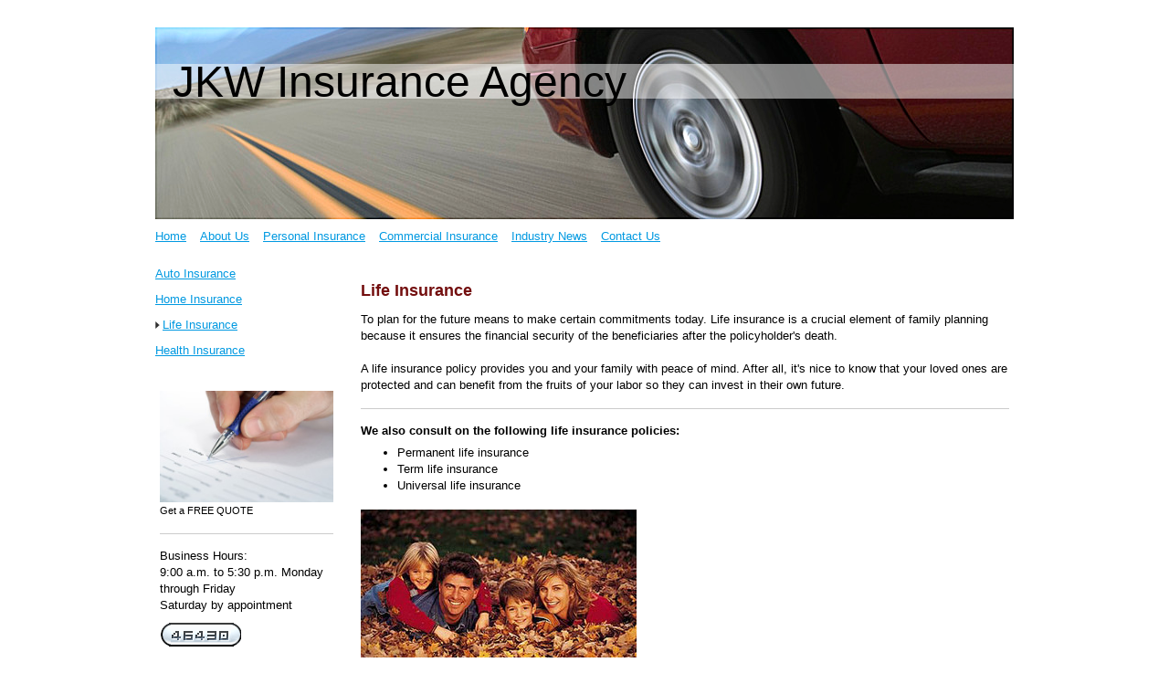

--- FILE ---
content_type: text/html; charset=UTF-8
request_url: http://www.jkwagency.com/personal-insurance/life-insurance/
body_size: 5678
content:
<!DOCTYPE html>
<html lang="en"  ><head prefix="og: http://ogp.me/ns# fb: http://ogp.me/ns/fb# business: http://ogp.me/ns/business#">
    <meta http-equiv="Content-Type" content="text/html; charset=utf-8"/>
    <meta name="generator" content="IONOS MyWebsite"/>
        
    <link rel="dns-prefetch" href="//cdn.initial-website.com/"/>
    <link rel="dns-prefetch" href="//203.mod.mywebsite-editor.com"/>
    <link rel="dns-prefetch" href="https://203.sb.mywebsite-editor.com/"/>
    <link rel="shortcut icon" href="//cdn.initial-website.com/favicon.ico"/>
        <title>JKW Agency - Life Insurance</title>
    
    

<meta name="format-detection" content="telephone=no"/>
        <meta name="keywords" content="Insurance, broker, Protection, Life, insurance"/>
            <meta name="description" content="JKW Agency offers protection with life insurance."/>
            <meta name="robots" content="index,follow"/>
        <link href="http://www.jkwagency.com/s/style/layout.css?1707965049" rel="stylesheet" type="text/css"/>
    <link href="http://www.jkwagency.com/s/style/main.css?1707965049" rel="stylesheet" type="text/css"/>
    <link href="http://www.jkwagency.com/s/style/font.css?1707965049" rel="stylesheet" type="text/css"/>
    <link href="//cdn.initial-website.com/app/cdn/min/group/web.css?1763478093678" rel="stylesheet" type="text/css"/>
<link href="//cdn.initial-website.com/app/cdn/min/moduleserver/css/en_US/common,facebook,counter,shoppingbasket?1763478093678" rel="stylesheet" type="text/css"/>
    <link href="https://203.sb.mywebsite-editor.com/app/logstate2-css.php?site=295128509&amp;t=1769117678" rel="stylesheet" type="text/css"/>

<script type="text/javascript">
    /* <![CDATA[ */
var stagingMode = '';
    /* ]]> */
</script>
<script src="https://203.sb.mywebsite-editor.com/app/logstate-js.php?site=295128509&amp;t=1769117678"></script>

    <link href="http://www.jkwagency.com/s/style/print.css?1763478093678" rel="stylesheet" media="print" type="text/css"/>
    <script type="text/javascript">
    /* <![CDATA[ */
    var systemurl = 'https://203.sb.mywebsite-editor.com/';
    var webPath = '/';
    var proxyName = '';
    var webServerName = 'www.jkwagency.com';
    var sslServerUrl = 'https://ssl.perfora.net/www.jkwagency.com';
    var nonSslServerUrl = 'http://www.jkwagency.com';
    var webserverProtocol = 'http://';
    var nghScriptsUrlPrefix = '//203.mod.mywebsite-editor.com';
    var sessionNamespace = 'DIY_SB';
    var jimdoData = {
        cdnUrl:  '//cdn.initial-website.com/',
        messages: {
            lightBox: {
    image : 'Image',
    of: 'of'
}

        },
        isTrial: 0,
        pageId: 77648804    };
    var script_basisID = "295128509";

    diy = window.diy || {};
    diy.web = diy.web || {};

        diy.web.jsBaseUrl = "//cdn.initial-website.com/s/build/";

    diy.context = diy.context || {};
    diy.context.type = diy.context.type || 'web';
    /* ]]> */
</script>

<script type="text/javascript" src="//cdn.initial-website.com/app/cdn/min/group/web.js?1763478093678" crossorigin="anonymous"></script><script type="text/javascript" src="//cdn.initial-website.com/s/build/web.bundle.js?1763478093678" crossorigin="anonymous"></script><script src="//cdn.initial-website.com/app/cdn/min/moduleserver/js/en_US/common,facebook,counter,shoppingbasket?1763478093678"></script>
<script type="text/javascript" src="https://cdn.initial-website.com/proxy/apps/ui11gu/resource/dependencies/"></script><script type="text/javascript">
                    if (typeof require !== 'undefined') {
                        require.config({
                            waitSeconds : 10,
                            baseUrl : 'https://cdn.initial-website.com/proxy/apps/ui11gu/js/'
                        });
                    }
                </script><script type="text/javascript" src="//cdn.initial-website.com/app/cdn/min/group/pfcsupport.js?1763478093678" crossorigin="anonymous"></script>    <meta property="og:type" content="business.business"/>
    <meta property="og:url" content="http://www.jkwagency.com/personal-insurance/life-insurance/"/>
    <meta property="og:title" content="JKW Agency - Life Insurance"/>
            <meta property="og:description" content="JKW Agency offers protection with life insurance."/>
                <meta property="og:image" content="http://www.jkwagency.com/s/img/emotionheader.jpg"/>
        <meta property="business:contact_data:country_name" content="United States"/>
    
    
    
    
    
    
    
    
</head>


<body class="body diyBgActive  cc-pagemode-default diy-market-en_US" data-pageid="77648804" id="page-77648804">
    
    <div class="diyw">
        <div id="container">
	<div class="header">
		<div>
			
<style type="text/css" media="all">
.diyw div#emotion-header {
        max-width: 940px;
        max-height: 210px;
                background: #eeeeee;
    }

.diyw div#emotion-header-title-bg {
    left: 0%;
    top: 20%;
    width: 100%;
    height: 18%;

    background-color: #FFFFFF;
    opacity: 0.50;
    filter: alpha(opacity = 50);
    }
.diyw img#emotion-header-logo {
    left: 1.00%;
    top: 0.00%;
    background: transparent;
                border: 1px solid #CCCCCC;
        padding: 0px;
                display: none;
    }

.diyw div#emotion-header strong#emotion-header-title {
    left: 5%;
    top: 20%;
    color: #000000;
        font: normal normal 48px/120% Impact, Charcoal, sans-serif;
}

.diyw div#emotion-no-bg-container{
    max-height: 210px;
}

.diyw div#emotion-no-bg-container .emotion-no-bg-height {
    margin-top: 22.34%;
}
</style>
<div id="emotion-header" data-action="loadView" data-params="active" data-imagescount="1">
            <img src="http://www.jkwagency.com/s/img/emotionheader.jpg?1356029349.940px.210px" id="emotion-header-img" alt=""/>
            
        <div id="ehSlideshowPlaceholder">
            <div id="ehSlideShow">
                <div class="slide-container">
                                        <div style="background-color: #eeeeee">
                            <img src="http://www.jkwagency.com/s/img/emotionheader.jpg?1356029349.940px.210px" alt=""/>
                        </div>
                                    </div>
            </div>
        </div>


        <script type="text/javascript">
        //<![CDATA[
                diy.module.emotionHeader.slideShow.init({ slides: [{"url":"http:\/\/www.jkwagency.com\/s\/img\/emotionheader.jpg?1356029349.940px.210px","image_alt":"","bgColor":"#eeeeee"}] });
        //]]>
        </script>

    
            
        
            
                  	<div id="emotion-header-title-bg"></div>
    
            <strong id="emotion-header-title" style="text-align: left">JKW Insurance Agency</strong>
                    <div class="notranslate">
                <svg xmlns="http://www.w3.org/2000/svg" version="1.1" id="emotion-header-title-svg" viewBox="0 0 940 210" preserveAspectRatio="xMinYMin meet"><text style="font-family:Impact, Charcoal, sans-serif;font-size:48px;font-style:normal;font-weight:normal;fill:#000000;line-height:1.2em;"><tspan x="0" style="text-anchor: start" dy="0.95em">JKW Insurance Agency</tspan></text></svg>
            </div>
            
    
    <script type="text/javascript">
    //<![CDATA[
    (function ($) {
        function enableSvgTitle() {
                        var titleSvg = $('svg#emotion-header-title-svg'),
                titleHtml = $('#emotion-header-title'),
                emoWidthAbs = 940,
                emoHeightAbs = 210,
                offsetParent,
                titlePosition,
                svgBoxWidth,
                svgBoxHeight;

                        if (titleSvg.length && titleHtml.length) {
                offsetParent = titleHtml.offsetParent();
                titlePosition = titleHtml.position();
                svgBoxWidth = titleHtml.width();
                svgBoxHeight = titleHtml.height();

                                titleSvg.get(0).setAttribute('viewBox', '0 0 ' + svgBoxWidth + ' ' + svgBoxHeight);
                titleSvg.css({
                   left: Math.roundTo(100 * titlePosition.left / offsetParent.width(), 3) + '%',
                   top: Math.roundTo(100 * titlePosition.top / offsetParent.height(), 3) + '%',
                   width: Math.roundTo(100 * svgBoxWidth / emoWidthAbs, 3) + '%',
                   height: Math.roundTo(100 * svgBoxHeight / emoHeightAbs, 3) + '%'
                });

                titleHtml.css('visibility','hidden');
                titleSvg.css('visibility','visible');
            }
        }

        
            var posFunc = function($, overrideSize) {
                var elems = [], containerWidth, containerHeight;
                                    elems.push({
                        selector: '#emotion-header-title',
                        overrideSize: true,
                        horPos: 4.23,
                        vertPos: 19.74                    });
                    lastTitleWidth = $('#emotion-header-title').width();
                                                elems.push({
                    selector: '#emotion-header-title-bg',
                    horPos: 0,
                    vertPos: 23                });
                                
                containerWidth = parseInt('940');
                containerHeight = parseInt('210');

                for (var i = 0; i < elems.length; ++i) {
                    var el = elems[i],
                        $el = $(el.selector),
                        pos = {
                            left: el.horPos,
                            top: el.vertPos
                        };
                    if (!$el.length) continue;
                    var anchorPos = $el.anchorPosition();
                    anchorPos.$container = $('#emotion-header');

                    if (overrideSize === true || el.overrideSize === true) {
                        anchorPos.setContainerSize(containerWidth, containerHeight);
                    } else {
                        anchorPos.setContainerSize(null, null);
                    }

                    var pxPos = anchorPos.fromAnchorPosition(pos),
                        pcPos = anchorPos.toPercentPosition(pxPos);

                    var elPos = {};
                    if (!isNaN(parseFloat(pcPos.top)) && isFinite(pcPos.top)) {
                        elPos.top = pcPos.top + '%';
                    }
                    if (!isNaN(parseFloat(pcPos.left)) && isFinite(pcPos.left)) {
                        elPos.left = pcPos.left + '%';
                    }
                    $el.css(elPos);
                }

                // switch to svg title
                enableSvgTitle();
            };

                        var $emotionImg = jQuery('#emotion-header-img');
            if ($emotionImg.length > 0) {
                // first position the element based on stored size
                posFunc(jQuery, true);

                // trigger reposition using the real size when the element is loaded
                var ehLoadEvTriggered = false;
                $emotionImg.one('load', function(){
                    posFunc(jQuery);
                    ehLoadEvTriggered = true;
                                        diy.module.emotionHeader.slideShow.start();
                                    }).each(function() {
                                        if(this.complete || typeof this.complete === 'undefined') {
                        jQuery(this).load();
                    }
                });

                                noLoadTriggeredTimeoutId = setTimeout(function() {
                    if (!ehLoadEvTriggered) {
                        posFunc(jQuery);
                    }
                    window.clearTimeout(noLoadTriggeredTimeoutId)
                }, 5000);//after 5 seconds
            } else {
                jQuery(function(){
                    posFunc(jQuery);
                });
            }

                        if (jQuery.isBrowser && jQuery.isBrowser.ie8) {
                var longTitleRepositionCalls = 0;
                longTitleRepositionInterval = setInterval(function() {
                    if (lastTitleWidth > 0 && lastTitleWidth != jQuery('#emotion-header-title').width()) {
                        posFunc(jQuery);
                    }
                    longTitleRepositionCalls++;
                    // try this for 5 seconds
                    if (longTitleRepositionCalls === 5) {
                        window.clearInterval(longTitleRepositionInterval);
                    }
                }, 1000);//each 1 second
            }

            }(jQuery));
    //]]>
    </script>

    </div>
 	
		</div>
		<div id="navigation">
			<div class="webnavigation"><ul id="mainNav1" class="mainNav1"><li class="navTopItemGroup_1"><a data-page-id="77647904" href="http://www.jkwagency.com/" class="level_1"><span>Home</span></a></li><li class="navTopItemGroup_2"><a data-page-id="77648004" href="http://www.jkwagency.com/about-us/" class="level_1"><span>About Us</span></a></li><li class="navTopItemGroup_3"><a data-page-id="77648404" href="http://www.jkwagency.com/personal-insurance/" class="parent level_1"><span>Personal Insurance</span></a></li><li class="navTopItemGroup_4"><a data-page-id="77648904" href="http://www.jkwagency.com/commercial-insurance/" class="level_1"><span>Commercial Insurance</span></a></li><li class="navTopItemGroup_5"><a data-page-id="77649204" href="http://www.jkwagency.com/industry-news/" class="level_1"><span>Industry News</span></a></li><li class="navTopItemGroup_6"><a data-page-id="77649304" href="http://www.jkwagency.com/contact-us/" class="level_1"><span>Contact Us</span></a></li></ul></div> 
		</div>
	</div>
		<div id="content">
			<div class="gutter">
				
        <div id="content_area">
        	<div id="content_start"></div>
        	
        
        <div id="matrix_64542304" class="sortable-matrix" data-matrixId="64542304"><div class="n module-type-header diyfeLiveArea "> <h1><span class="diyfeDecoration">Life Insurance</span></h1> </div><div class="n module-type-text diyfeLiveArea "> <p>To plan for the future means to make certain commitments today. Life insurance is a crucial element of family planning because it ensures the financial security of the beneficiaries after the
policyholder's death.</p>
<p> </p>
<p>A life insurance policy provides you and your family with peace of mind. After all, it's nice to know that your loved ones are protected and can benefit from the fruits of your labor so they can
invest in their own future.</p> </div><div class="n module-type-hr diyfeLiveArea "> <div style="padding: 0px 0px">
    <div class="hr"></div>
</div>
 </div><div class="n module-type-text diyfeLiveArea "> <p><strong>We also consult on the following life insurance policies:</strong></p>
<ul>
<li>Permanent life insurance</li>
<li>Term life insurance</li>
<li>Universal life insurance</li>
</ul> </div><div class="n module-type-imageSubtitle diyfeLiveArea "> <div class="clearover imageSubtitle" id="imageSubtitle-473724604">
    <div class="align-container align-left" style="max-width: 302px">
        <a class="imagewrapper" href="http://www.jkwagency.com/s/cc_images/cache_379598204.jpg?t=1355959759" rel="lightbox[473724604]">
            <img id="image_379598204" src="http://www.jkwagency.com/s/cc_images/cache_379598204.jpg?t=1355959759" alt="" style="max-width: 302px; height:auto"/>
        </a>

        
    </div>

</div>

<script type="text/javascript">
//<![CDATA[
jQuery(function($) {
    var $target = $('#imageSubtitle-473724604');

    if ($.fn.swipebox && Modernizr.touch) {
        $target
            .find('a[rel*="lightbox"]')
            .addClass('swipebox')
            .swipebox();
    } else {
        $target.tinyLightbox({
            item: 'a[rel*="lightbox"]',
            cycle: false,
            hideNavigation: true
        });
    }
});
//]]>
</script>
 </div></div>
        
        
        </div>
			</div>
			<div id="sidebar">
				<div class="webnavigation"><ul id="mainNav2" class="mainNav2"><li class="navTopItemGroup_0"><a data-page-id="77648504" href="http://www.jkwagency.com/personal-insurance/auto-insurance/" class="level_2"><span>Auto Insurance</span></a></li><li class="navTopItemGroup_0"><a data-page-id="77648704" href="http://www.jkwagency.com/personal-insurance/home-insurance/" class="level_2"><span>Home Insurance</span></a></li><li class="navTopItemGroup_0"><a data-page-id="77648804" href="http://www.jkwagency.com/personal-insurance/life-insurance/" class="current level_2"><span>Life Insurance</span></a></li><li class="navTopItemGroup_0"><a data-page-id="77648604" href="http://www.jkwagency.com/personal-insurance/health-insurance/" class="level_2"><span>Health Insurance</span></a></li></ul></div> 
				<div class="gutter">
					<div id="matrix_64541304" class="sortable-matrix" data-matrixId="64541304"><div class="n module-type-imageSubtitle diyfeLiveArea "> <div class="clearover imageSubtitle imageFitWidth" id="imageSubtitle-455570304">
    <div class="align-container align-left" style="max-width: 214px">
        <a class="imagewrapper" href="http://www.jkwagency.com/about-us/" title="Get a FREE QUOTE">
            <img id="image_360009104" src="http://www.jkwagency.com/s/cc_images/cache_360009104.jpg?t=1535035525" alt="" style="max-width: 214px; height:auto"/>
        </a>

                <span class="caption">Get a FREE QUOTE</span>
        
    </div>

</div>

<script type="text/javascript">
//<![CDATA[
jQuery(function($) {
    var $target = $('#imageSubtitle-455570304');

    if ($.fn.swipebox && Modernizr.touch) {
        $target
            .find('a[rel*="lightbox"]')
            .addClass('swipebox')
            .swipebox();
    } else {
        $target.tinyLightbox({
            item: 'a[rel*="lightbox"]',
            cycle: false,
            hideNavigation: true
        });
    }
});
//]]>
</script>
 </div><div class="n module-type-hr diyfeLiveArea "> <div style="padding: 0px 0px">
    <div class="hr"></div>
</div>
 </div><div class="n module-type-text diyfeLiveArea "> <p><span style="color: #000000;">Business Hours:</span></p>
<p><span style="color: #000000;">9:00 a.m. to 5:30 p.m. Monday through Friday</span></p>
<p><span style="color: #000000;">Saturday by appointment</span></p> </div><div class="n module-type-remoteModule-counter diyfeLiveArea ">             <div id="modul_473663704_content"><div id="NGH473663704_" class="counter apsinth-clear">
		<div class="ngh-counter ngh-counter-skin-13a" style="height:26px"><div class="char" style="width:12px;height:26px"></div><div class="char" style="background-position:-49px 0px;width:13px;height:26px"></div><div class="char" style="background-position:-75px 0px;width:13px;height:26px"></div><div class="char" style="background-position:-49px 0px;width:13px;height:26px"></div><div class="char" style="background-position:-36px 0px;width:13px;height:26px"></div><div class="char" style="background-position:-127px 0px;width:14px;height:26px"></div><div class="char" style="background-position:-222px 0px;width:11px;height:26px"></div></div>		<div class="apsinth-clear"></div>
</div>
</div><script>/* <![CDATA[ */var __NGHModuleInstanceData473663704 = __NGHModuleInstanceData473663704 || {};__NGHModuleInstanceData473663704.server = 'http://203.mod.mywebsite-editor.com';__NGHModuleInstanceData473663704.data_web = {"content":246430};var m = mm[473663704] = new Counter(473663704,314404,'counter');if (m.initView_main != null) m.initView_main();/* ]]> */</script>
         </div><div class="n module-type-remoteModule-facebook diyfeLiveArea ">             <div id="modul_455570504_content"><div id="NGH455570504_main">
    <div class="facebook-content">
        <a class="fb-share button" href="https://www.facebook.com/sharer.php?u=http%3A%2F%2Fwww.jkwagency.com%2Fpersonal-insurance%2Flife-insurance%2F">
    <img src="http://www.jkwagency.com/proxy/static/mod/facebook/files/img/facebook-share-icon.png"/> Share</a>    </div>
</div>
</div><script>/* <![CDATA[ */var __NGHModuleInstanceData455570504 = __NGHModuleInstanceData455570504 || {};__NGHModuleInstanceData455570504.server = 'http://203.mod.mywebsite-editor.com';__NGHModuleInstanceData455570504.data_web = {};var m = mm[455570504] = new Facebook(455570504,2787804,'facebook');if (m.initView_main != null) m.initView_main();/* ]]> */</script>
         </div></div> 
				</div>
			</div>
		</div>
	<div id="footer">
		<div id="contentfooter">
    <div class="leftrow">
                        <a rel="nofollow" href="javascript:window.print();">
                    <img class="inline" height="14" width="18" src="//cdn.initial-website.com/s/img/cc/printer.gif" alt=""/>
                    Print                </a> <span class="footer-separator">|</span>
                <a href="http://www.jkwagency.com/sitemap/">Sitemap</a>
                        <br/> © JKW Agency
            </div>
    <script type="text/javascript">
        window.diy.ux.Captcha.locales = {
            generateNewCode: 'Generate new code',
            enterCode: 'Please enter the code'
        };
        window.diy.ux.Cap2.locales = {
            generateNewCode: 'Generate new code',
            enterCode: 'Please enter the code'
        };
    </script>
    <div class="rightrow">
                
                <span class="loggedin">
            <a rel="nofollow" id="logout" href="https://203.sb.mywebsite-editor.com/app/cms/logout.php">Logout</a> <span class="footer-separator">|</span>
            <a rel="nofollow" id="edit" href="https://203.sb.mywebsite-editor.com/app/295128509/77648804/">Edit page</a>
        </span>
    </div>
</div>

 
	</div>
</div>
    </div>

    
    </body>


<!-- rendered at Wed, 10 Dec 2025 06:59:41 -0500 -->
</html>


--- FILE ---
content_type: text/css
request_url: http://www.jkwagency.com/s/style/layout.css?1707965049
body_size: 810
content:

body 
{
	margin: 0;
	padding: 0;
}

.diyw #container {
	margin: 30px auto 0;
	width: 940px;
}


.diyw #navigation {
	margin-top: 10px;
}


.diyw #mainNav1 {
	list-style: none;
	margin: 0;
	padding: 0;
}

.diyw #mainNav1 li {
	float: left;
	margin-right: 15px;
	height: 1.6em;
}


.diyw #mainNav2,
.diyw #mainNav3 {
	margin: 0;
	padding: 0;
	word-wrap: break-word;
}

.diyw #mainNav2 li {
	list-style: none;
	margin: 0 0 10px 0;
	padding: 0;
	width: 100%;
}

.diyw #mainNav2 a {
	display: block;
	width: 100%;
}

.diyw #mainNav2 a.parent,
.diyw #mainNav2 a.current {
	background: url(http://www.jkwagency.com/s/img/icon-arrow.png) no-repeat left center;
	padding-left: 8px;
}


.diyw #mainNav3 a {
	padding-left: 10px;
}

.diyw #mainNav3 a.parent,
.diyw #mainNav3 a.current {
	padding-left: 18px;
	background-position: 10px center;
}


.diyw #content {
	clear: both;
	padding-top: 20px;
}

.diyw #content .gutter {
	padding: 10px 0 30px 0;
	width: 720px;
	float: right;
}


.diyw #sidebar {
	width: 200px;
	float: left;
}

.diyw #sidebar .gutter {
	padding-top: 20px;
	float: none;
	width: 100%;
}


.diyw #footer {
	width: 100%;
	clear: both;
}

.diyw #contentfooter .leftrow {
	float: left;
	text-align: left;
	width: 55%;
	padding-bottom: 10px;
}

.diyw #contentfooter .rightrow {
	float: right;
	text-align: right;
	width: 42%;
	padding-bottom: 10px;
}


.diyw img, .diyw a img {
	border: 0;
}

.diyw img {
	display: block;
}


.diyw .c {
	clear: both;
}



body .diyw
{
	font: normal 11px/140% Verdana, Arial, Helvetica, sans-serif;
	color: #666666;
}
 .diyw p, .diyw table, .diyw td {
	font: normal 11px/140% Verdana, Arial, Helvetica, sans-serif;
	color: #666666;
}

.diyw h1 {
	font: bold 16px/140% Verdana, Arial, Helvetica, sans-serif;
	color: #000000;
}

.diyw h2 {
	font: bold 12px/140% Verdana, Arial, Helvetica, sans-serif;
	color: #666666;
}


.diyw a.trackbackUrl, 
.diyw a.trackbackUrl:link,
.diyw a.trackbackUrl:visited,
.diyw a.trackbackUrl:hover,
.diyw a.trackbackUrl:active {
	background: #EEEEEE none repeat scroll 0% 0%;
	border: 1px solid black;
	color: #333333;
	padding: 2px;
	text-decoration: none;
}

.diyw a:link,
.diyw a:visited {
	text-decoration: underline; 
	color: #666666;
}

.diyw a:active, 
.diyw a:hover {
	text-decoration: none; 
	color: #666666;
}
